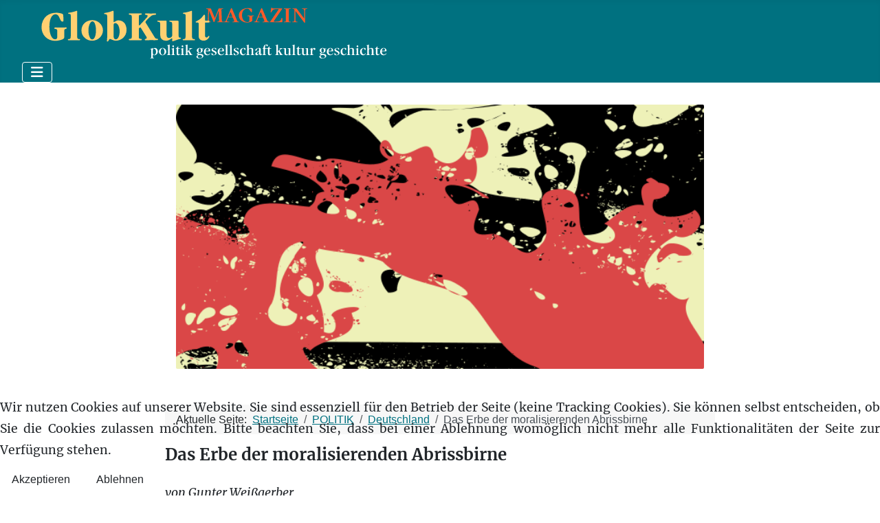

--- FILE ---
content_type: text/html; charset=utf-8
request_url: https://globkult.de/politik/deutschland/2114-das-erbe-der-moralisierenden-abrissbirne
body_size: 38679
content:
<!DOCTYPE html>
<html lang="de-de" dir="ltr">


<head>
<script type="text/javascript">  (function(){    function blockCookies(disableCookies, disableLocal, disableSession){    if(disableCookies == 1){    if(!document.__defineGetter__){    Object.defineProperty(document, 'cookie',{    get: function(){ return ''; },    set: function(){ return true;}    });    }else{    var oldSetter = document.__lookupSetter__('cookie');    if(oldSetter) {    Object.defineProperty(document, 'cookie', {    get: function(){ return ''; },    set: function(v){ if(v.match(/reDimCookieHint\=/) || v.match(/1b2331594b6916ada95b27dc50eef195\=/)) {    oldSetter.call(document, v);    }    return true;    }    });    }    }    var cookies = document.cookie.split(';');    for (var i = 0; i < cookies.length; i++) {    var cookie = cookies[i];    var pos = cookie.indexOf('=');    var name = '';    if(pos > -1){    name = cookie.substr(0, pos);    }else{    name = cookie;    } if(name.match(/reDimCookieHint/)) {    document.cookie = name + '=; expires=Thu, 01 Jan 1970 00:00:00 GMT';    }    }    }    if(disableLocal == 1){    window.localStorage.clear();    window.localStorage.__proto__ = Object.create(window.Storage.prototype);    window.localStorage.__proto__.setItem = function(){ return undefined; };    }    if(disableSession == 1){    window.sessionStorage.clear();    window.sessionStorage.__proto__ = Object.create(window.Storage.prototype);    window.sessionStorage.__proto__.setItem = function(){ return undefined; };    }    }    blockCookies(1,1,1);    }()); </script>


    <meta charset="utf-8">
	<meta name="rights" content="Ulrich Schödlbauer">
	<meta name="viewport" content="width=device-width, initial-scale=1">
	<meta name="description" content="von Gunter Weißgerber: Wie geht es nun weiter? Alles hängt von der FDP und den Grünen ab.">
	<meta name="generator" content="Joomla! - Open Source Content Management">
	<title>Das Erbe der moralisierenden Abrissbirne</title>
	<link href="/media/system/images/joomla-favicon.svg" rel="icon" type="image/svg+xml">
	<link href="/media/system/images/favicon.ico" rel="alternate icon" type="image/vnd.microsoft.icon">
	<link href="/media/system/images/joomla-favicon-pinned.svg" rel="mask-icon" color="#000">
	<link href="https://globkult.de/component/finder/search?format=opensearch&amp;Itemid=371" rel="search" title="OpenSearch Globkult Magazin" type="application/opensearchdescription+xml">

    <link href="/media/system/css/joomla-fontawesome.min.css?b69604" rel="lazy-stylesheet"><noscript><link href="/media/system/css/joomla-fontawesome.min.css?b69604" rel="stylesheet"></noscript>
	<link href="/media/templates/site/cassiopeia/css/template.min.css?b69604" rel="stylesheet">
	<link href="/media/templates/site/cassiopeia/css/global/colors_alternative.min.css?b69604" rel="stylesheet">
	<link href="/media/vendor/awesomplete/css/awesomplete.css?1.1.7" rel="stylesheet">
	<link href="/media/templates/site/cassiopeia/css/vendor/joomla-custom-elements/joomla-alert.min.css?0.4.1" rel="stylesheet">
	<link href="/plugins/system/cookiehint/css/style.css?b69604" rel="stylesheet">
	<link href="/media/templates/site/cassiopeia_globkult/css/user.css?b69604" rel="stylesheet">
	<style>:root {
		--hue: 214;
		--template-bg-light: #f0f4fb;
		--template-text-dark: #495057;
		--template-text-light: #ffffff;
		--template-link-color: var(--link-color);
		--template-special-color: #001B4C;
		
	}</style>
	<style>#redim-cookiehint-bottom {position: fixed; z-index: 99999; left: 0px; right: 0px; bottom: 0px; top: auto !important;}</style>

    <script src="/media/vendor/metismenujs/js/metismenujs.min.js?1.4.0" defer></script>
	<script src="/media/templates/site/cassiopeia/js/mod_menu/menu-metismenu.min.js?b69604" defer></script>
	<script type="application/json" class="joomla-script-options new">{"joomla.jtext":{"MOD_FINDER_SEARCH_VALUE":"Suche &hellip;","COM_FINDER_SEARCH_FORM_LIST_LABEL":"Suchergebnisse","JLIB_JS_AJAX_ERROR_OTHER":"Beim Abrufen von JSON-Daten wurde ein HTTP-Statuscode %s zurückgegeben.","JLIB_JS_AJAX_ERROR_PARSE":"Ein Parsing-Fehler trat bei der Verarbeitung der folgenden JSON-Daten auf:<br><code style='color:inherit;white-space:pre-wrap;padding:0;margin:0;border:0;background:inherit;'>%s<\/code>","ERROR":"Fehler","MESSAGE":"Nachricht","NOTICE":"Hinweis","WARNING":"Warnung","JCLOSE":"Schließen","JOK":"OK","JOPEN":"Öffnen"},"finder-search":{"url":"\/component\/finder\/?task=suggestions.suggest&format=json&tmpl=component&Itemid=371"},"system.paths":{"root":"","rootFull":"https:\/\/globkult.de\/","base":"","baseFull":"https:\/\/globkult.de\/"},"csrf.token":"3dc7cb95d80aec0f53154aee1a0444fa"}</script>
	<script src="/media/system/js/core.min.js?a3d8f8"></script>
	<script src="/media/templates/site/cassiopeia/js/template.min.js?b69604" type="module"></script>
	<script src="/media/vendor/bootstrap/js/collapse.min.js?5.3.8" type="module"></script>
	<script src="/media/vendor/awesomplete/js/awesomplete.min.js?1.1.7" defer></script>
	<script src="/media/com_finder/js/finder.min.js?755761" type="module"></script>
	<script src="/media/system/js/messages.min.js?9a4811" type="module"></script>
	<script type="application/ld+json">{"@context":"https://schema.org","@type":"BreadcrumbList","@id":"https://globkult.de/#/schema/BreadcrumbList/17","itemListElement":[{"@type":"ListItem","position":1,"item":{"@id":"https://globkult.de/","name":"Startseite"}},{"@type":"ListItem","position":2,"item":{"@id":"https://globkult.de/politik","name":"POLITIK"}},{"@type":"ListItem","position":3,"item":{"@id":"https://globkult.de/politik/deutschland","name":"Deutschland"}},{"@type":"ListItem","position":4,"item":{"name":"Das Erbe der moralisierenden Abrissbirne"}}]}</script>
	<script>(function() {  if (typeof gtag !== 'undefined') {       gtag('consent', 'denied', {         'ad_storage': 'denied',         'ad_user_data': 'denied',         'ad_personalization': 'denied',         'functionality_storage': 'denied',         'personalization_storage': 'denied',         'security_storage': 'denied',         'analytics_storage': 'denied'       });     } })();</script>
	<script type="application/ld+json">{"@context":"https://schema.org","@graph":[{"@type":"Organization","@id":"https://globkult.de/#/schema/Organization/base","name":"Globkult Magazin","url":"https://globkult.de/"},{"@type":"WebSite","@id":"https://globkult.de/#/schema/WebSite/base","url":"https://globkult.de/","name":"Globkult Magazin","publisher":{"@id":"https://globkult.de/#/schema/Organization/base"},"potentialAction":{"@type":"SearchAction","target":"https://globkult.de/component/finder/search?q={search_term_string}&amp;Itemid=371","query-input":"required name=search_term_string"}},{"@type":"WebPage","@id":"https://globkult.de/#/schema/WebPage/base","url":"https://globkult.de/politik/deutschland/2114-das-erbe-der-moralisierenden-abrissbirne","name":"Das Erbe der moralisierenden Abrissbirne","description":"von Gunter Weißgerber: Wie geht es nun weiter? Alles hängt von der FDP und den Grünen ab.","isPartOf":{"@id":"https://globkult.de/#/schema/WebSite/base"},"about":{"@id":"https://globkult.de/#/schema/Organization/base"},"inLanguage":"de-DE","breadcrumb":{"@id":"https://globkult.de/#/schema/BreadcrumbList/17"}},{"@type":"Article","@id":"https://globkult.de/#/schema/com_content/article/2114","name":"Das Erbe der moralisierenden Abrissbirne","headline":"Das Erbe der moralisierenden Abrissbirne","inLanguage":"de-DE","author":{"@type":"Person","name":"Weißgerber Gunter"},"articleSection":"Politik","dateCreated":"2021-09-28T20:32:59+00:00","isPartOf":{"@id":"https://globkult.de/#/schema/WebPage/base"}}]}</script>

</head>

<body class="site com_content wrapper-fluid view-article layout-blog no-task itemid-420">
    <header class="header container-header full-width">

        
        
                    <div class="grid-child">
                <div class="navbar-brand">
                    <a class="brand-logo" href="/">
                        <img loading="eager" decoding="async" src="https://globkult.de/images/headers/logo_globkult.svg" alt="Globkult Magazin">                    </a>
                                    </div>
            </div>
        
                    <div class="grid-child container-nav">
                                    
<nav class="navbar navbar-expand-lg" aria-label="Main Menu">
    <button class="navbar-toggler navbar-toggler-right" type="button" data-bs-toggle="collapse" data-bs-target="#navbar1" aria-controls="navbar1" aria-expanded="false" aria-label="Navigation umschalten">
        <span class="icon-menu" aria-hidden="true"></span>
    </button>
    <div class="collapse navbar-collapse" id="navbar1">
        <ul class="mod-menu mod-menu_dropdown-metismenu metismenu mod-list " id="mmenu">
<li class="metismenu-item item-371 level-1 default deeper parent"><a href="/" >START</a><button class="mm-collapsed mm-toggler mm-toggler-link" aria-haspopup="true" aria-expanded="false" aria-label="START"></button><ul class="mm-collapse"><li class="metismenu-item item-936 level-2"><a href="/home/autoren-a-z" >Autoren A-Z</a></li><li class="metismenu-item item-439 level-2"><a href="/home/ueber-globkult" >Editorial</a></li><li class="metismenu-item item-1076 level-2"><a href="/peter-brandt" >Peter Brandt: Selbstauskunft</a></li><li class="metismenu-item item-433 level-2"><a href="/home/impressum" >Impressum/Datenschutz</a></li><li class="metismenu-item item-431 level-2"><a href="/home/herausgeber" >Herausgeber</a></li><li class="metismenu-item item-430 level-2"><a href="/home/redaktion" >Kontakt</a></li></ul></li><li class="metismenu-item item-419 level-1 active deeper parent"><a href="/politik" >POLITIK</a><button class="mm-collapsed mm-toggler mm-toggler-link" aria-haspopup="true" aria-expanded="false" aria-label="POLITIK"></button><ul class="mm-collapse"><li class="metismenu-item item-420 level-2 current active"><a href="/politik/deutschland" aria-current="location">Deutschland</a></li><li class="metismenu-item item-421 level-2"><a href="/politik/europa" >Europa</a></li><li class="metismenu-item item-422 level-2"><a href="/politik/welt" >Welt</a></li><li class="metismenu-item item-887 level-2 deeper parent"><a href="/politik/debatte" >Debatte</a><button class="mm-collapsed mm-toggler mm-toggler-link" aria-haspopup="true" aria-expanded="false" aria-label="Debatte"></button><ul class="mm-collapse"><li class="metismenu-item item-888 level-3"><a href="/werte" >Werte</a></li><li class="metismenu-item item-889 level-3"><a href="/linke-lebenslaeufe" >Linke Lebensläufe</a></li><li class="metismenu-item item-890 level-3"><a href="/migration" >Migration</a></li><li class="metismenu-item item-891 level-3"><a href="/afghanistan" >Afghanistan</a></li></ul></li><li class="metismenu-item item-423 level-2"><a href="/politik/besprechungen" >Besprechungen</a></li><li class="metismenu-item item-941 level-2"><a href="https://globkult.de/politik/politik-archiv?catid[0]=123&amp;catid[1]=77&amp;catid[2]=78&amp;catid[3]=79&amp;catid[4]=80&amp;catid[5]=122&amp;catid[6]=109&amp;catid[7]=84&amp;catid[8]=83&amp;catid[9]=82&amp;catid[10]=81" >Politik / Archiv</a></li></ul></li><li class="metismenu-item item-414 level-1 deeper parent"><a href="/gesellschaft" >GESELLSCHAFT</a><button class="mm-collapsed mm-toggler mm-toggler-link" aria-haspopup="true" aria-expanded="false" aria-label="GESELLSCHAFT"></button><ul class="mm-collapse"><li class="metismenu-item item-416 level-2"><a href="/gesellschaft/modelle" >Modelle</a></li><li class="metismenu-item item-415 level-2"><a href="/gesellschaft/identitaeten" >Identitäten</a></li><li class="metismenu-item item-417 level-2"><a href="/gesellschaft/projektionen" >Projektionen</a></li><li class="metismenu-item item-791 level-2"><a href="/gesellschaft/besprechungen-gesellschaft" >Besprechungen</a></li><li class="metismenu-item item-938 level-2"><a href="https://globkult.de/gesellschaft/gesellschaft-archiv?catid[0]=120&amp;catid[1]=38&amp;catid[2]=37&amp;catid[3]=39&amp;catid[4]=98" >Gesellschaft / Archiv</a></li></ul></li><li class="metismenu-item item-385 level-1 deeper parent"><a href="/kultur" >KULTUR</a><button class="mm-collapsed mm-toggler mm-toggler-link" aria-haspopup="true" aria-expanded="false" aria-label="KULTUR"></button><ul class="mm-collapse"><li class="metismenu-item item-388 level-2"><a href="/kultur/ausstellungen" >Ausstellungen</a></li><li class="metismenu-item item-386 level-2"><a href="/kultur/fluchten" >Fluchten</a></li><li class="metismenu-item item-390 level-2"><a href="/kultur/l-iteratur" >L-iteratur</a></li><li class="metismenu-item item-444 level-2"><a href="/kultur/medien" >Medien</a></li><li class="metismenu-item item-1077 level-2"><a href="/kultur/souveraen" >souveraen</a></li><li class="metismenu-item item-389 level-2"><a href="/kultur/rezensionen" >Rezensionen</a></li><li class="metismenu-item item-939 level-2"><a href="https://globkult.de/kultur/kultur-archiv?catid[0]=71&amp;catid[1]=91&amp;catid[2]=90&amp;catid[3]=104&amp;catid[4]=72&amp;catid[5]=240" >Kultur / Archiv</a></li></ul></li><li class="metismenu-item item-548 level-1 deeper parent"><a href="/geschichte" >GESCHICHTE</a><button class="mm-collapsed mm-toggler mm-toggler-link" aria-haspopup="true" aria-expanded="false" aria-label="GESCHICHTE"></button><ul class="mm-collapse"><li class="metismenu-item item-397 level-2"><a href="/geschichte/zeitgeschichte" >Zeitgeschichte</a></li><li class="metismenu-item item-387 level-2"><a href="/geschichte/personen" >Personen</a></li><li class="metismenu-item item-450 level-2"><a href="/geschichte/entwicklungen" >Entwicklungen</a></li><li class="metismenu-item item-455 level-2"><a href="/geschichte/rezensionen" >Rezensionen</a></li><li class="metismenu-item item-940 level-2"><a href="https://globkult.de/geschichte/geschichte-archiv?catid[0]=235&amp;catid[1]=58&amp;catid[2]=105&amp;catid[3]=59&amp;catid[4]=62&amp;catid[5]=242" >Geschichte / Archiv</a></li></ul></li><li class="metismenu-item item-855 level-1 deeper parent"><a href="/blogs" >KOLUMNEN</a><button class="mm-collapsed mm-toggler mm-toggler-link" aria-haspopup="true" aria-expanded="false" aria-label="KOLUMNEN"></button><ul class="mm-collapse"><li class="metismenu-item item-857 level-2"><a href="https://herbert-ammon.blogspot.com/" >Herbert Ammon: Unz(w)eitgemäße Betrachtungen</a></li><li class="metismenu-item item-915 level-2"><a href="/blogs/ernst-eichengruen-zwischenrufe" >Ernst Eichengrün: Zwischenrufe</a></li><li class="metismenu-item item-931 level-2"><a href="/blogs/hans-von-storch-zur-sache-klima" >Hans von Storch: Zur Sache Klima</a></li><li class="metismenu-item item-884 level-2"><a href="/blogs/siebgeber-sowa-naturgeschichte-der-politischen-ideen" >Siebgeber et al.: Naturgeschichte der politischen Ideen</a></li><li class="metismenu-item item-881 level-2"><a href="/blogs/steffen-dietzsch-bannkreis" >Steffen Dietzsch: Bannkreis</a></li><li class="metismenu-item item-932 level-2"><a href="https://ulrich-schoedlbauer.iablis.de/" >Ulrich Schödlbauer: Nachtbuch</a></li><li class="metismenu-item item-858 level-2 deeper parent"><a href="/blogs/ulrich-siebgeber-der-stand-des-vergessens" >Ulrich Siebgeber: Der Stand des Vergessens</a><button class="mm-collapsed mm-toggler mm-toggler-link" aria-haspopup="true" aria-expanded="false" aria-label="Ulrich Siebgeber: Der Stand des Vergessens"></button><ul class="mm-collapse"><li class="metismenu-item item-942 level-3"><a href="https://globkult.de/blogs/ulrich-siebgeber-der-stand-des-vergessens/der-stand-des-vergessens-archiv?catid[0]=244" >Archiv</a></li></ul></li></ul></li><li class="metismenu-item item-505 level-1"><a href="https://www.iablis.de/iablis" >IABLIS</a></li><li class="metismenu-item item-507 level-1"><a href="https://www.iablis.de/acta-litterarum" >ACTA LITTERARUM</a></li><li class="metismenu-item item-506 level-1"><a href="https://www.iablis.de/grabbeau" >GRABBEAU</a></li></ul>
    </div>
</nav>

                                            </div>
            </header>

    <div class="site-grid">
        
        
        
        
        <div class="grid-child container-component">
            <div class="breadcrumbs card front">
        <div class="card-body">
                
<div class="mod-randomimage random-image">
    <img width="100" height="50" src="/images/headers4/lg_serie-g7.webp" alt=""></div>
    </div>
</div>
<address class="moduletable " aria-label="Breadcrumbs">
        <nav class="mod-breadcrumbs__wrapper" aria-label="Breadcrumbs">
    <ol class="mod-breadcrumbs breadcrumb px-3 py-2">
                    <li class="mod-breadcrumbs__here float-start">
                Aktuelle Seite: &#160;
            </li>
        
        <li class="mod-breadcrumbs__item breadcrumb-item"><a href="/" class="pathway"><span>Startseite</span></a></li><li class="mod-breadcrumbs__item breadcrumb-item"><a href="/politik" class="pathway"><span>POLITIK</span></a></li><li class="mod-breadcrumbs__item breadcrumb-item"><a href="/politik/deutschland" class="pathway"><span>Deutschland</span></a></li><li class="mod-breadcrumbs__item breadcrumb-item active"><span>Das Erbe der moralisierenden Abrissbirne</span></li>    </ol>
    </nav>
</address>

            
            <div id="system-message-container" aria-live="polite"></div>

            <main>
                <div class="com-content-article item-page">
    <meta itemprop="inLanguage" content="de-DE">
    
    
        <div class="page-header">
        <h1>
            Das Erbe der moralisierenden Abrissbirne        </h1>
                            </div>
        
        
    
    
        
                                                <div class="com-content-article__body">
        <p><em>von Gunter Weißgerber</em></p>
<p>Die vormalige 40-Prozent-Union aus CDU/CSU liegt mit 24 Prozent bei einem fiktiven Psychiater auf der Couch. Er diagnostiziert schnörkellos ›Sowas kommt von Sowas. Merkels grünlinker CDU/CSU-Umbau mittels moralinsaurer Plattitüden zulasten der demokratischen Institutionen weidete diese beiden Parteien aus, destabilisierte die Bundesrepublik und stärkte die Zentrifugalkräfte in der Europäischen Union. CDU/CSU müssen sich von Angela Merkel und ihren Gefolgsleuten lösen. Anders ist Heilung nicht möglich. Angela Merkel wird als Gefährderin Europas in die Geschichte eingehen. Aktuelle Elogen auf diese Politikerin besitzen keine lange Haltbarkeitsdauer.‹ So spricht der fiktive Psychologe. Ob die Botschaft in der CDU/CSU ankommt, scheint allerdings fraglich. Viel wird davon abhängen, ob Armin Laschet doch noch Bundeskanzler oder ob er Oppositionsführer wird und welche parteiinternen Kräfte CO<sub>2</sub> besser zu Sauerstoff fotosynthetisieren können. Dazu unten mehr.</p>
 
<p>Die SPD dagegen kam wie Phönix aus der Asche. Über 25 Prozent sind nicht die früher ebenfalls gewohnten 40 Prozent, aber immerhin. Noch vor zwei Monaten sah es nach vernichtenden 15 Prozent aus. Wie kam es zu diesem Scholz-Wunder? Olaf Scholz größte Leistung in den zurückliegenden Monaten war das Schweigegelübde seiner linksgrünen Funktionäre. Sie verzichten aus Gründen der Geschlossenheit und in dem Gefühl mit dem Rücken an der Wand zu stehen, auf ihre üblichen so närrischen wie abgehobenen ideologischen Deutschland-Umbau-Dummheiten. Vor dem Hintergrund des ungeschickten Wahlkampfes von Armin Laschet wirkte die ebenfalls blutleere SPD plötzlich als kleiner Anker im Meer der Unsicherheit. Gemäß den Abläufen in miteinander kommunizierenden Röhren stieg der SPD-Pegel in dem Maße wie der Union-Pegel sank. Vergessen das Reinholen der Probleme der Welt nach Deutschland, vergessen die Scholzsche Idee einer europäischen Arbeitslosenversicherung, die faktisch von den deutschen Beitragszahlern finanziert werden würde, vergessen der SPD-Anteil am Frontalangriff auf die Automobilindustrie, vergessen der SPD-Angriff auf die deutsche Energiewirtschaft undsoweiter ... Lohn des Vergessens: Olaf Scholz könnte Bundeskanzler werden. Das Leben kann ein Tollhaus sein.</p>
<p>Die Grünen starteten vor Monaten ihren Wahlkampf mit Hilfe der medialen Agitprop-Truppe aus öffentlich-rechtlichen Medien und großen Teilen des Feuilletons im Wahn, bis zu 28 Prozent zu erreichen und die Bundeskanzlerin zu stellen. Diese Blase zerplatzte immer deutlicher. Plakate wählen nun mal keine Plakate und vielen deutschen Medien trauen ohnehin nur noch Hartgesottene. Dennoch, mit 14,8 Prozent werden die Grünen – mit Ausnahme einer weiteren großen Koalition von SPD und Union, die wenig wahrscheinlich ist –, in allen anderen Regierungsoptionen mitspielen. Olaf Scholz braucht die Grünen, Armin Laschet braucht sie ebenfalls. Trübe Aussichten, grün getüncht.</p>
<p>Christian Linder zog mit der FDP das zweite Mal hintereinander gestärkt in den Bundestag ein. Ihm gelang der Anschein von marktwirtschaftlicher Verbindung mit der Klimareligion. Auch er sieht den großen umweltsündigen Menschen hier unten in höherer Verantwortung als die kleine kalte Sonne da oben. Ob er aus unkontrollierter Zuwanderung eine kontrollierte und an unseren Gesetzen haftende Zuwanderung durchzusetzen gewillt ist, ist nicht klar. Geschmeidigkeit besitzt er genug. Damit ist er für Olaf Scholz und für Armin Laschet möglicher und notwendiger Koalitionspartner. Lediglich die Eifersüchteleien zwischen Grünen und FDP könnten Stolpersteine werden. Diese auszutarieren, das müssten Scholz wie Laschet gleichermaßen leisten. Was die Lagerordnungsfarbe Grün angeht, wird sie auf jeden Fall die Anstrichfarbe der nächsten Bundesregierung werden, egal ob SPD- oder Unionsgeführt.</p>
<p>Die AfD ist 2017 im Ergebnis des Versagens von Union und SPD in den Bundestag gekommen, um zu bleiben. Soviel ist vorläufig sicher. Die 10,3 Prozent vom 26.9.2021 sind nicht <em>das</em> AfD-Traumergebnis, doch dürfte es genügen, die anderen Parteien die eigene Bevölkerung nicht zu sehr vernachlässigen zu lassen. In Sachsen und Thüringen räumte die AfD ab, wie zu ihren besseren Zeiten CDU oder SPD. In den kommenden Jahren wird sich die AfD entscheiden müssen, die Kohlsche CDU zu beerben oder radikaler zu werden. Wird sie kohlscher und damit erfolgreicher, wird das Leben für CDU/CSU nicht einfacher. Die AfD ist wie ein Fieberthermometer des Patienten Bundesrepublik. Grünlinke Unvernunft lässt die Kurve steigen, weniger Experimente lassen die Kurve fallen.</p>
<p>Die Linksaußenpartei, vormals SED, ist nach der Union der größte Verlierer des Wahlabends. Die Partei rutschte unter die Fünf-Prozent-Marke und kommt nur durch den Gewinn von drei Direktmandaten nochmals in den Bundestag. Von dieser Sonderregelung profitierte diese Partei 1994 schon einmal. Für eine Koalition mit SPD und Grünen reicht das zum gefühlten einhundertsten Male nicht. Was für die Bundesrepublik und die Europäische Union ein kleines Glück in Merkelschen turbulenten Zeiten ist.</p>
<p>Wie geht es nun weiter? Alles hängt von der FDP und den Grünen ab. Die müssen aufeinander eifersüchtig sein, dem anderen keinen Vorsprung geben und doch müssen sie zueinander finden. Sonst kommt die nächste große Koalition, ein Deutschland ohne Regierung ist nicht möglich. Eine weitere große Koalition würde das deutsche Parteiensystem zermürben, ohne starke Pole in der Mitte ist weiterer Verfall angesagt. Es ist eine Wahl zwischen Pest oder Cholera. Große Koalition wäre sehr schlecht, Koalitionen mit den Grünen sind auch verhängnisvoll.</p>
<p>Für die Ungarn von Interesse: Die ungarische Regierung wird mit Armin Laschet und mit Olaf Scholz besser reden können als mit Angela Merkel. Laschet und Scholz sind bodenständige verlässliche Typen. Regeln bedeuten beiden etwas.</p>
<p>Aber, es könnte ein Riesenproblem auf die EU, Ungarn, Polen, Balten, Dänen, Griechen zukommen. Die grüne Politikerin Katrin Göring-Eckardt möchte gern Frank-Walter Steinmeier als Bundespräsidentin nachfolgen. Sie ist vom chauvinistischen Schlage Katarina Barleys. Mit ihr bekämen die Ungarn und die anderen statt einer Partnerin eine ideologische Gegnerin. Göring-Eckardt könnte die Sprengladung bedeuten, die die EU auseinandertreiben würde.</p>
<p>Besitzt diese gefährliche Frau Chancen auf das Amt? Olaf Scholz ist an Frank-Walter Steinmeier gebunden, der eine weitere Amtszeit beansprucht. Ob Scholz seinen Freund in Koalitionsverhandlungen mit den Grünen fallen lässt, ist nicht sicher. Es sei denn, Steinmeier hätte die Einsicht in die Notwendigkeit. Links genug dafür ist er.</p>
<p>Anders sähe es für Göring-Eckardt in Verhandlungen mit Armin Laschet aus. Sein Interesse am SPD-Mann Steinmeier dürfte nicht groß sein. Ihm könnte eine Amtszusage für die Grünen und Göring-Eckardt leichter fallen.</p>
<p>Eine kleine Nachlese zu interessanten Direktkandidaturen: Im Wahlkreis 196 gewann der SPD-Bewerber Frank Ulrich gegen den CDU-Mann Hans-Georg Maaßen. Die aufkommende Stimmung für die SPD bei gleichzeitigem Abschwung der CDU wirkte Maaßen entgegen. Viele Thüringer sagten: ›Maaßen wäre gut im Bundestag, aber wir wählen nie wieder CDU‹. Hans-Georg Maaßen wird der CDU in den kommenden Diskussionen fehlen. Das Wahlvolk hat es so entscheiden.</p>
<p>Im Falle der SPD Sachsen entschieden das die Wähler im Wahlkreis 162 etwas anders. Der einzige SPD-Direktwahlsieger ist Detlef Müller und von Beruf Lokomotivführer. Er wird die klimareligiös vertrottelte SPD nicht retten können. Aber der SPD gönne ich den Facharbeiter Detlef Müller aus Chemnitz von Herzen. Ein kleines Stück Normalvolk und Bodenständigkeit sollten die SPD und der Deutsche Bundestag aushalten können.</p>
<p>Deutschland hat gewählt. Wer einen funktionierenden Staat metaphysisch umbaut, die tragenden Wände multikulturell gendert und diese zu Jalousien umfunktioniert, lässt sein Haus zusammenbrechen und die Akteure von den Trümmern plattmachen. Angela Merkel und ihr Konkubinat von zweiter (exekutiver) Gewalt und der sogenannten vierten (den Medien) Gewalt haben ganze Arbeit geleistet. Der Versuch, die 2015er Völkerwanderung mittels der deutschen Weltrettung vergessen zu machen, gelang. Das Ergebnis ist ein Deutschland, welches, wie anno dunnemal die kommunistischen Staaten, Angst vor dem nächsten Winter und Stromausfällen haben muss. Der Fortschritt ist eine Schnecke, grüner Fortschritt ist ein Zurück in arme Zeiten. Liebe Ungarn, schauen Sie aufmerksam nach Deutschland und ziehen Sie ihre Schlüsse. Hüten Sie sich vor den Grünlinken. Bleiben Sie autark, friedlich und kooperativ in und mit der Europäischen Union. Klappt das, haben beide etwas davon: Die EU und die Ungarn.</p>
<p>Zur Erinnerung, was die Grünen uns vorschreiben wollen: - wann und ob wir fliegen dürfen<br /> - welches Auto wir fahren und ob wir überhaupt ein Auto haben dürfen<br /> - wie wir unsere Häuser zu beheizen haben<br /> - zu welchen Tageszeiten wir heizen dürfen<br /> - ob wir überhaupt ein Haus haben dürfen<br /> - was wir zu essen haben<br /> - wie wir schreiben und reden sollen (Genderstern)<br /> - dass wir unkontrollierte Zuwanderung hinnehmen sollen<br /> - dass wir den teuersten Strom haben sollen <br /> - wer demonstrieren darf und wer nicht<br /> - wer Meinungsfreiheit besitzen darf und wer nicht<br /> - wer immer und wer niemals Recht haben darf<br /> - wie wir leben, arbeiten, feiern, lieben und Freundschaften pflegen sollen und wer unsere Freunde sein dürfen. Die Ungarn, die Viktor Orban wählen, dürfen beispielsweise niemandes Freund sein dürfen. Merken Sie sich das bitte.</p>
<p>Angela Merkel führt die jetzige Bundesregierung bis zur Wahl der neuen. Das kann noch lange dauern. Die Merkelsche Hängepartie in der EU wird vorerst weitergehen.</p>
<p><em>(Der Beitrag erscheint in Magyar Nemzet in ungarischer Sprache.)</em></p>    </div>

                                    <dl class="article-info text-muted">

            <dt class="article-info-term">
                            <span class="visually-hidden">                        Details                            </span>                    </dt>

                    <dd class="createdby">
    <span class="icon-user icon-fw" aria-hidden="true"></span>
                    Geschrieben von: <a href="/home/autoren-a-z/3-gunter-weißgerber" ><span>Weißgerber Gunter</span></a>    </dd>
        
                    <dd class="parent-category-name">
    <span class="icon-folder icon-fw" aria-hidden="true"></span>                        Rubrik: <a href="/politik">Politik</a>    </dd>
        
        
        
                    <dd class="published">
    <span class="icon-calendar icon-fw" aria-hidden="true"></span>
    <time datetime="2021-09-28T22:32:59+02:00">
        Veröffentlicht: 28. September 2021    </time>
</dd>
        
    
            
        
            </dl>
                                
                                        </div>

            </main>
            <div class="main-bottom card sat">
            <h3 class="card-header ">Meistgelesen in: Politik</h3>        <div class="card-body">
                <ul class="mostread mod-list">
    <li itemscope itemtype="https://schema.org/Article">
        <a href="/politik/europa/2476-noch-ist-europa-nicht-verloren-teil-2-und-3" itemprop="url">
            <span itemprop="name">
                Noch ist Europa nicht verloren. Teil 2 und 3            </span>
        </a>
    </li>
    <li itemscope itemtype="https://schema.org/Article">
        <a href="/politik/europa/2475-noch-ist-europa-nicht-verloren-teil-1" itemprop="url">
            <span itemprop="name">
                Noch ist Europa nicht verloren. Teil 1            </span>
        </a>
    </li>
    <li itemscope itemtype="https://schema.org/Article">
        <a href="/politik/welt/2456-orbán,-trump-und-die-rekonstruktion-des-westens" itemprop="url">
            <span itemprop="name">
                Orbán, Trump und die Rekonstruktion des Westens            </span>
        </a>
    </li>
    <li itemscope itemtype="https://schema.org/Article">
        <a href="/politik/europa/2458-ukraine-konflikt-update-april-2025" itemprop="url">
            <span itemprop="name">
                Ukraine-Konflikt. Update April 2025            </span>
        </a>
    </li>
    <li itemscope itemtype="https://schema.org/Article">
        <a href="/politik/deutschland/2482-wenn-der-teufel-nicht-des-teufels-ist" itemprop="url">
            <span itemprop="name">
                Wenn der Teufel nicht des Teufels ist            </span>
        </a>
    </li>
</ul>
    </div>
</div>
<div class="main-bottom card wsmenu">
        <div class="card-body">
                <ul class="mod-articlescategories categories-module mod-list">
    <li>
        <a href="/politik/deutschland">
        Deutschland                    </a>

                    </li>
    <li>
        <a href="/politik/europa">
        Europa                    </a>

                    </li>
    <li>
        <a href="/politik/welt">
        Welt                    </a>

                    </li>
    <li>
        <a href="/politik/besprechungen">
        Besprechungen                    </a>

                    </li>
</ul>
    </div>
</div>
<div class="main-bottom card sat">
            <h3 class="card-header ">Kult</h3>        <div class="card-body">
                <ul class="mostread mod-list">
    <li itemscope itemtype="https://schema.org/Article">
        <a href="/politik/europa/2476-noch-ist-europa-nicht-verloren-teil-2-und-3" itemprop="url">
            <span itemprop="name">
                Noch ist Europa nicht verloren. Teil 2 und 3            </span>
        </a>
    </li>
    <li itemscope itemtype="https://schema.org/Article">
        <a href="/politik/europa/2475-noch-ist-europa-nicht-verloren-teil-1" itemprop="url">
            <span itemprop="name">
                Noch ist Europa nicht verloren. Teil 1            </span>
        </a>
    </li>
    <li itemscope itemtype="https://schema.org/Article">
        <a href="/kultur/fluchten/2479-der-wandel-der-elitenhexis" itemprop="url">
            <span itemprop="name">
                Der Wandel der Elitenhexis            </span>
        </a>
    </li>
</ul>
    </div>
</div>
<div class="main-bottom card ">
        <div class="card-body">
                
<div id="mod-custom371" class="mod-custom custom">
    <div style="display: flex; flex-direction: row; justify-content: space-around; flex-wrap: wrap; width: 100%;">
<div style="border: 1px solid gray; border-radius: 4px; padding: 4px; width: 190px;"><a href="/politik">POLITIK</a><br><a href="/politik/deutschland">Deutschland</a><a href="/politik"><br></a><a href="/politik/europa">Europa</a><a href="/politik"><br></a><a href="/politik/welt">Welt</a><a href="/politik"><br>Besorechungen</a></div>
<div style="border: 1px solid gray; border-radius: 4px; padding: 4px; ; width: 190px;"><a href="/gesellschaft">GESELLSCHAFT</a><br><a href="/gesellschaft/modelle">Modelle</a><br><a href="/gesellschaft/identitaeten">Identitäten</a><br><a href="/gesellschaft/projektionen">Projektionen</a><br><a href="/gesellschaft/besprechungen-gesellschaft">Besprechungen</a></div>
<div style="border: 1px solid gray; border-radius: 4px; padding: 4px; ; width: 190px;"><a href="/kultur">KULTUR</a><br><a href="/kultur/fluchten">Fluchten</a><br><a href="/kultur/l-iteratur">L-iteratur</a><br><a href="/kultur/ausstellungen">Ausstellungen</a><br><a href="/kultur/rezensionen">Besprechungen</a></div>
<div style="border: 1px solid gray; border-radius: 4px; padding: 4px; ; width: 190px;"><a href="/geschichte">GESCHICHTE</a><br><a href="/geschichte/zeitgeschichte">Zeitgeschichte</a><br><a href="/geschichte/personen">Personen</a><br><a href="/geschichte/entwicklungen">Entwicklungen</a><br><a href="/geschichte/rezensionen">Besprechungen</a></div>
</div></div>
    </div>
</div>
<div class="main-bottom card ">
        <div class="card-body">
                
<form class="mod-finder js-finder-searchform form-search" action="/component/finder/search?Itemid=371" method="get" role="search">
    <label for="mod-finder-searchword375" class="visually-hidden finder">Suchen</label><input type="text" name="q" id="mod-finder-searchword375" class="js-finder-search-query form-control" value="" placeholder="Suche &hellip;">
            <input type="hidden" name="Itemid" value="371"></form>
    </div>
</div>
<div class="main-bottom card sat2">
            <h3 class="card-header ">Globkult Magazin</h3>        <div class="card-body">
                
<div id="mod-custom191" class="mod-custom custom">
    <aside style="hyphens: none; text-align: left;">Mit Beiträgen von<br>Herbert Ammon, Perry Anderson, Egon Bahr, Wolf Biermann,<span style="font-size: 1rem;"> </span><span style="font-size: 1rem;">Boris Blaha,</span><span style="font-size: 1rem;"> Peter Brandt, Michael Brie, Steffen Dietzsch, Terry Eagleton, Sigmar Gabriel, Günter Grass, Gerd Held, Stephan Hilsberg, Jobst Landgrebe, Helmut Roewer, Ulrich Schödlbauer, Friedrich Schorlemmer, Richard Schröder, Hans von Storch, Heinz Theisen, Wolfgang Thierse, Dimitris Tsatsos, Antje Vollmer, Gunter Weißgerber, Ellen Meiksins Wood, Klaus Wowereit, Moshe Zuckermann</span></aside>
<aside style="hyphens: none; text-align: left;">u.v.a.</aside></div>
    </div>
</div>
<div class="main-bottom card  sat2">
        <div class="card-body">
                
<div id="mod-custom160" class="mod-custom custom">
    <p style="hyphens: none; text-align: left;">GLOBKULT Magazin <br>herausgegeben von <br>RENATE SOLBACH †</p>
<p style="hyphens: none; text-align: left;">JOBST LANDGREBE <br>ULRICH SCHÖDLBAUER</p>
<hr>
<p><span style="font-family: verdana,sans-serif; font-size: 80%;">Sämtliche Abbildungen mit freundlicher Genehmigung der Urheber. Front: ©2024 Lucius Garganelli, Serie G<br></span></p>
<p> </p></div>
    </div>
</div>

        </div>

        
        
                    <div class="grid-child container-bottom-b">
                <div class="bottom-b card ">
        <div class="card-body">
                <div class="mod-footer">
    <div class="footer1">Copyright &#169; 2026 Globkult Magazin. Alle Rechte vorbehalten.</div>
    <div class="footer2"><a href='https://www.joomla.org' target='_blank' rel='noopener noreferrer'>Joomla!</a> ist freie, unter der <a href='https://www.gnu.org/licenses/gpl-2.0.html' target='_blank' rel='noopener noreferrer'>GNU/GPL-Lizenz</a> veröffentlichte Software.</div>
</div>
    </div>
</div>

            </div>
            </div>

    
            <a href="#top" id="back-top" class="back-to-top-link" aria-label="Zurück nach oben">
            <span class="icon-arrow-up icon-fw" aria-hidden="true"></span>
        </a>
    
    

<div id="redim-cookiehint-bottom">   <div id="redim-cookiehint">     <div class="cookiecontent">   <p>Wir nutzen Cookies auf unserer Website. Sie sind essenziell für den Betrieb der Seite (keine Tracking Cookies). Sie können selbst entscheiden, ob Sie die Cookies zulassen möchten. Bitte beachten Sie, dass bei einer Ablehnung womöglich nicht mehr alle Funktionalitäten der Seite zur Verfügung stehen.</p>    </div>     <div class="cookiebuttons">        <a id="cookiehintsubmit" onclick="return cookiehintsubmit(this);" href="https://globkult.de/politik/deutschland/2114-das-erbe-der-moralisierenden-abrissbirne?rCH=2"         class="btn">Akzeptieren</a>           <a id="cookiehintsubmitno" onclick="return cookiehintsubmitno(this);" href="https://globkult.de/politik/deutschland/2114-das-erbe-der-moralisierenden-abrissbirne?rCH=-2"           class="btn">Ablehnen</a>          <div class="text-center" id="cookiehintinfo">                      </div>      </div>     <div class="clr"></div>   </div> </div>     <script type="text/javascript">        document.addEventListener("DOMContentLoaded", function(event) {         if (!navigator.cookieEnabled){           document.getElementById('redim-cookiehint-bottom').remove();         }       });        function cookiehintfadeOut(el) {         el.style.opacity = 1;         (function fade() {           if ((el.style.opacity -= .1) < 0) {             el.style.display = "none";           } else {             requestAnimationFrame(fade);           }         })();       }         function cookiehintsubmit(obj) {         document.cookie = 'reDimCookieHint=1; expires=Mon, 02 Feb 2026 23:59:59 GMT;57; path=/';         cookiehintfadeOut(document.getElementById('redim-cookiehint-bottom'));         return true;       }        function cookiehintsubmitno(obj) {         document.cookie = 'reDimCookieHint=-1; expires=0; path=/';         cookiehintfadeOut(document.getElementById('redim-cookiehint-bottom'));         return true;       }     </script>  
</body>

</html>
